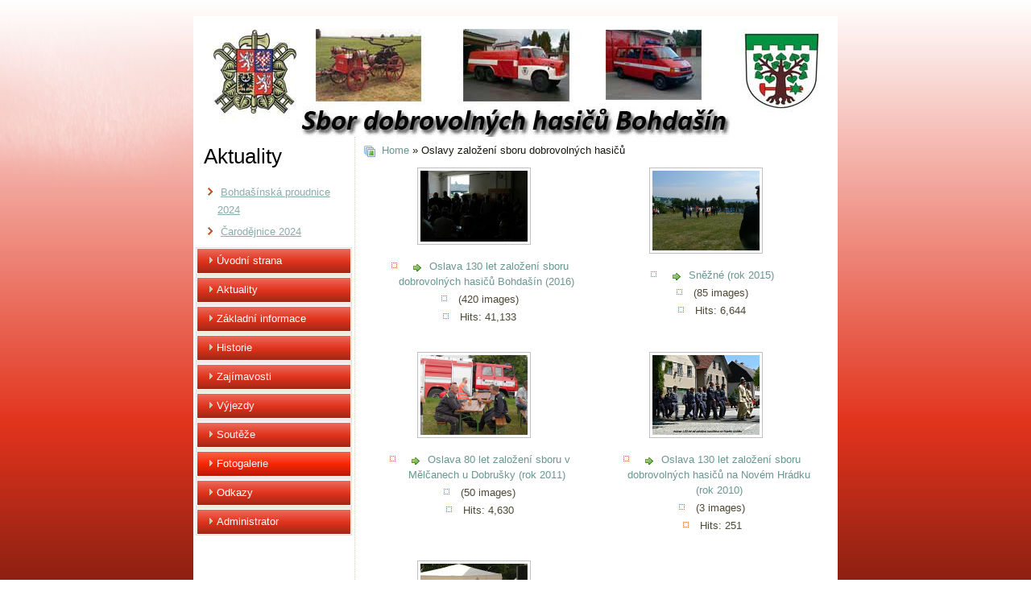

--- FILE ---
content_type: text/html; charset=utf-8
request_url: https://hasici-bohdasin.cz/index.php/fotogalerie/oslavy-zalozeni-sboru-dobrovolnych-hasi
body_size: 15009
content:
<!DOCTYPE html>
<html dir="ltr" lang="en-gb">
<head>
    <base href="https://hasici-bohdasin.cz/index.php/fotogalerie/oslavy-zalozeni-sboru-dobrovolnych-hasi" />
	<meta http-equiv="content-type" content="text/html; charset=utf-8" />
	<meta name="description" content="SDH Bohdašín" />
	<meta name="generator" content="Joomla! - Open Source Content Management" />
	<title>Fotogalerie - Category: Oslavy založení sboru dobrovolných hasičů</title>
	<link href="/index.php/fotogalerie/oslavy-zalozeni-sboru-dobrovolnych-hasi?format=feed&amp;type=rss" rel="alternate" type="application/rss+xml" title="RSS 2.0" />
	<link href="/index.php/fotogalerie/oslavy-zalozeni-sboru-dobrovolnych-hasi?format=feed&amp;type=atom" rel="alternate" type="application/atom+xml" title="Atom 1.0" />
	<link href="https://hasici-bohdasin.cz/media/joomgallery/css/joom_settings.css" rel="stylesheet" type="text/css" />
	<link href="https://hasici-bohdasin.cz/media/joomgallery/css/joomgallery.css" rel="stylesheet" type="text/css" />
	<link href="/media/plg_system_eprivacy/css/definitions.min.css?931b5545658f53ca6b2c18483a05e72a" rel="stylesheet" type="text/css" />
	<link href="/modules/mod_latestnewsplusdate/assets/style.css" rel="stylesheet" type="text/css" />
	<style type="text/css">

#plg_system_eprivacy { width:0px;height:0px;clear:none; BEHAVIOR: url(#default#userdata); }

	</style>
	<script type="application/json" class="joomla-script-options new">{"csrf.token":"7215dd2f73c7772a4fb91a54aaf7a077","system.paths":{"root":"","base":""},"plg_system_eprivacy":{"displaytype":"cookieblocker","autoopen":true,"accepted":false,"root":"\/index.php","cookies":{"sessioncookie":false,"accepted":[]},"cookie":{"domain":".hasici-bohdasin.cz","path":null},"loginlinks":[],"country":"not detected","cookieregex":[]}}</script>
	<script src="/media/system/js/mootools-core.js?931b5545658f53ca6b2c18483a05e72a" type="text/javascript"></script>
	<script src="/media/system/js/core.js?931b5545658f53ca6b2c18483a05e72a" type="text/javascript"></script>
	<script src="/media/system/js/mootools-more.js?931b5545658f53ca6b2c18483a05e72a" type="text/javascript"></script>
	<script src="/media/jui/js/jquery.min.js?931b5545658f53ca6b2c18483a05e72a" type="text/javascript"></script>
	<script src="/media/jui/js/jquery-noconflict.js?931b5545658f53ca6b2c18483a05e72a" type="text/javascript"></script>
	<script src="/media/jui/js/jquery-migrate.min.js?931b5545658f53ca6b2c18483a05e72a" type="text/javascript"></script>
	<script src="/media/plg_system_eprivacy/js/base64.min.js?931b5545658f53ca6b2c18483a05e72a" type="text/javascript"></script>
	<script src="/media/plg_system_eprivacy/js/eprivacy.class.min.js?931b5545658f53ca6b2c18483a05e72a" type="text/javascript"></script>
	<!-- Do not edit IE conditional style below -->
  <!--[if lte IE 6]>
  <style type="text/css">
    .pngfile {
      behavior:url('https://hasici-bohdasin.cz/media/joomgallery/js/pngbehavior.htc') !important;
    }
  </style>
  <![endif]-->
  <!-- End Conditional Style -->

    <link rel="stylesheet" href="/templates/system/css/system.css" />
    <link rel="stylesheet" href="/templates/system/css/general.css" />

    <!-- Created by Artisteer v4.2.0.60623 -->
    
    
    <meta name="viewport" content="initial-scale = 1.0, maximum-scale = 1.0, user-scalable = no, width = device-width" />
	<meta name="monitoring" content="hf-monitoring">
    <!--[if lt IE 9]><script src="https://html5shiv.googlecode.com/svn/trunk/html5.js"></script><![endif]-->
    <link rel="stylesheet" href="/templates/sdh_bohdasin_02/css/template.css" media="screen" type="text/css" />
    <!--[if lte IE 7]><link rel="stylesheet" href="/templates/sdh_bohdasin_02/css/template.ie7.css" media="screen" /><![endif]-->
    <link rel="stylesheet" href="/templates/sdh_bohdasin_02/css/template.responsive.css" media="all" type="text/css" />


    <script>if ('undefined' != typeof jQuery) document._artxJQueryBackup = jQuery;</script>
    <script src="/templates/sdh_bohdasin_02/jquery.js"></script>
    <script>jQuery.noConflict();</script>

    <script src="/templates/sdh_bohdasin_02/script.js"></script>
    <script src="/templates/sdh_bohdasin_02/script.responsive.js"></script>
    <script src="/templates/sdh_bohdasin_02/modules.js"></script>
        <script>if (document._artxJQueryBackup) jQuery = document._artxJQueryBackup;</script>
</head>
<body>

<div id="art-main">
    <div class="art-sheet clearfix">
<header class="art-header">
    <div class="art-shapes">
        
            </div>

<h1 class="art-headline">
    <a href="/"></a>
</h1>




                    
</header>
<div class="art-layout-wrapper">
                <div class="art-content-layout">
                    <div class="art-content-layout-row">
                        <div class="art-layout-cell art-sidebar1">
<div class="art-block clearfix"><div class="art-blockheader"><h3 class="t">Aktuality</h3></div><div class="art-blockcontent"><div class="div_lnd_list">
<!-- LatestNews Plus Date Module - Another Quality Freebie from TemplatePlazza.com -->
    <ul class="lnd_latestnews">
    		<li class="lnd_latestnews">
					<a href="/index.php/aktuality/26-bohdasinska-proudnice-2024" class="latestnews">
				Bohdašínská proudnice 2024			</a>
        </li>
		<li class="lnd_latestnews">
					<a href="/index.php/aktuality/25-carodejnice-2024" class="latestnews">
				Čarodějnice 2024			</a>
        </li>
    </ul>
</></div>
<div class='clrfix'></div></div></div><div class="art-vmenublock clearfix"><div class="art-vmenublockcontent"><ul class="art-vmenu"><li class="item-116"><a href="/index.php">Úvodní strana</a></li><li class="item-177"><a href="/index.php/aktuality">Aktuality</a></li><li class="item-117"><a href="/index.php/zakladni-informace">Základní informace</a></li><li class="item-118"><a href="/index.php/historie">Historie</a></li><li class="item-119"><a href="/index.php/zajimavosti">Zajímavosti</a></li><li class="item-120"><a href="/index.php/vyjezdy">Výjezdy</a></li><li class="item-121"><a href="/index.php/souteze">Soutěže</a></li><li class="item-122 current active"><a class=" active" href="/index.php/fotogalerie">Fotogalerie</a></li><li class="item-123"><a href="/index.php/odkazy">Odkazy</a></li><li class="item-178"><a href="https://www.hasici-bohdasin.cz/administrator/">Administrator</a></li></ul></div></div>



                        </div>
                        <div class="art-layout-cell art-content">
<article class="art-post art-messages"><div class="art-postcontent clearfix"><div id="system-message-container">
	</div>
</div></article><article class="art-post"><div class="art-postcontent clearfix"><div class="gallery">
  <div class="jg_pathway" >
    <a href="/index.php/fotogalerie">
      <img src="https://hasici-bohdasin.cz/media/joomgallery/images/home.png" alt="Home" class="pngfile jg_icon jg-icon-home" hspace="6" border="0" align="middle" /></a>
    <a href="/index.php/fotogalerie" class="jg_pathitem">Home</a> &raquo; Oslavy založení sboru dobrovolných hasičů  </div>
  <a name="subcategory"></a>
  <div class="jg_subcat">
    <div class="jg_row jg_row2">
      <div class="jg_subcatelem_cat">
        <div class="jg_imgalign_catsubs">
          <div class="jg_subcatelem_photo">
            <a title="Oslava 130 let založení sboru dobrovolných hasičů Bohdašín (2016)" href="/index.php/fotogalerie/oslavy-zalozeni-sboru-dobrovolnych-hasi/oslava-130-let-zalozeni-zboru-dobrovolnych-hasi-bohdasin-2016">
              <img src="https://hasici-bohdasin.cz/images/joomgallery/thumbnails/oslavy_zalozeni_sboru_dobrovolnych_hasi_62/oslava_130_let_zalozeni_sboru_dobrovolnych_hasi_bohdasin_2016_67/sdh_bohdasin_2016_20_20200112_1466831898.jpg" hspace="4" vspace="0" class="jg_photo" alt="Oslava 130 let založení sboru dobrovolných hasičů Bohdašín (2016)" />
            </a>
          </div>
        </div>
        <div class="jg_subcatelem_txt">
          <ul>
            <li>
              <img src="https://hasici-bohdasin.cz/media/joomgallery/images/arrow.png" alt="arrow" class="pngfile jg_icon jg-icon-arrow" />              <a href="/index.php/fotogalerie/oslavy-zalozeni-sboru-dobrovolnych-hasi/oslava-130-let-zalozeni-zboru-dobrovolnych-hasi-bohdasin-2016">
                Oslava 130 let založení sboru dobrovolných hasičů Bohdašín (2016)</a>
            </li>
          <li>
            (420 images)          </li>
          <li>
            Hits: 41,133          </li>
                      </ul>
        </div>
      </div>
      <div class="jg_subcatelem_cat">
        <div class="jg_imgalign_catsubs">
          <div class="jg_subcatelem_photo">
            <a title="Sněžné (rok 2015)" href="/index.php/fotogalerie/oslavy-zalozeni-sboru-dobrovolnych-hasi/snzne-rok-2015">
              <img src="https://hasici-bohdasin.cz/images/joomgallery/thumbnails/oslavy_zalozeni_sboru_dobrovolnych_hasi_62/snzne_rok_2015_66/sdh_snezne_2015_16_20200111_1528784527.jpg" hspace="4" vspace="0" class="jg_photo" alt="Sněžné (rok 2015)" />
            </a>
          </div>
        </div>
        <div class="jg_subcatelem_txt">
          <ul>
            <li>
              <img src="https://hasici-bohdasin.cz/media/joomgallery/images/arrow.png" alt="arrow" class="pngfile jg_icon jg-icon-arrow" />              <a href="/index.php/fotogalerie/oslavy-zalozeni-sboru-dobrovolnych-hasi/snzne-rok-2015">
                Sněžné (rok 2015)</a>
            </li>
          <li>
            (85 images)          </li>
          <li>
            Hits: 6,644          </li>
                      </ul>
        </div>
      </div>
      <div class="jg_clearboth"></div>
    </div>
    <div class="jg_row jg_row1">
      <div class="jg_subcatelem_cat">
        <div class="jg_imgalign_catsubs">
          <div class="jg_subcatelem_photo">
            <a title="Oslava 80 let založení sboru v Mělčanech u Dobrušky (rok 2011)" href="/index.php/fotogalerie/oslavy-zalozeni-sboru-dobrovolnych-hasi/oslava-80-let-zalozeni-zboru-v-mlanech-u-dobrusky-rok-2011">
              <img src="https://hasici-bohdasin.cz/images/joomgallery/thumbnails/oslavy_zalozeni_sboru_dobrovolnych_hasi_62/oslava_80_let_zalozeni_sboru_v_mlanech_u_dobrusky_rok_2011_65/sdh_melcany_2011_29_20200111_1763348141.jpg" hspace="4" vspace="0" class="jg_photo" alt="Oslava 80 let založení sboru v Mělčanech u Dobrušky (rok 2011)" />
            </a>
          </div>
        </div>
        <div class="jg_subcatelem_txt">
          <ul>
            <li>
              <img src="https://hasici-bohdasin.cz/media/joomgallery/images/arrow.png" alt="arrow" class="pngfile jg_icon jg-icon-arrow" />              <a href="/index.php/fotogalerie/oslavy-zalozeni-sboru-dobrovolnych-hasi/oslava-80-let-zalozeni-zboru-v-mlanech-u-dobrusky-rok-2011">
                Oslava 80 let založení sboru v Mělčanech u Dobrušky (rok 2011)</a>
            </li>
          <li>
            (50 images)          </li>
          <li>
            Hits: 4,630          </li>
                      </ul>
        </div>
      </div>
      <div class="jg_subcatelem_cat">
        <div class="jg_imgalign_catsubs">
          <div class="jg_subcatelem_photo">
            <a title="Oslava 130 let založení sboru dobrovolných hasičů na Novém Hrádku (rok 2010)" href="/index.php/fotogalerie/oslavy-zalozeni-zboru-dobrovolnych-hasi/oslava-130-let-zalozeni-zboru-dobrovolnych-hasi-na-novem-hradku-rok-2010">
              <img src="https://hasici-bohdasin.cz/images/joomgallery/thumbnails/oslavy_zalozeni_sboru_dobrovolnych_hasi_62/oslava_130_let_zalozeni_sboru_dobrovolnych_hasi_na_novem_hradku_rok_2010_64/sdh_novy_hradek_2010_2_20200111_1236276045.jpg" hspace="4" vspace="0" class="jg_photo" alt="Oslava 130 let založení sboru dobrovolných hasičů na Novém Hrádku (rok 2010)" />
            </a>
          </div>
        </div>
        <div class="jg_subcatelem_txt">
          <ul>
            <li>
              <img src="https://hasici-bohdasin.cz/media/joomgallery/images/arrow.png" alt="arrow" class="pngfile jg_icon jg-icon-arrow" />              <a href="/index.php/fotogalerie/oslavy-zalozeni-zboru-dobrovolnych-hasi/oslava-130-let-zalozeni-zboru-dobrovolnych-hasi-na-novem-hradku-rok-2010">
                Oslava 130 let založení sboru dobrovolných hasičů na Novém Hrádku (rok 2010)</a>
            </li>
          <li>
            (3 images)          </li>
          <li>
            Hits: 251          </li>
                      </ul>
        </div>
      </div>
      <div class="jg_clearboth"></div>
    </div>
    <div class="jg_row jg_row2">
      <div class="jg_subcatelem_cat">
        <div class="jg_imgalign_catsubs">
          <div class="jg_subcatelem_photo">
            <a title="120 let založení sboru dobrovolných hasičů Bohdašín a svěcení praporu (rok 2006)" href="/index.php/fotogalerie/oslavy-zalozeni-zboru-dobrovolnych-hasi/120-let-zalozeni-zboru-dobrovolnych-hasi-bohdasin-a-svceni-praporu-rok-2006">
              <img src="https://hasici-bohdasin.cz/images/joomgallery/thumbnails/oslavy_zalozeni_sboru_dobrovolnych_hasi_62/120_let_zalozeni_sboru_dobrovolnych_hasi_bohdasin_a_svceni_praporu_rok_2006_63/sdh_bohdasin_2006_32_20200111_1916963834.jpg" hspace="4" vspace="0" class="jg_photo" alt="120 let založení sboru dobrovolných hasičů Bohdašín a svěcení praporu (rok 2006)" />
            </a>
          </div>
        </div>
        <div class="jg_subcatelem_txt">
          <ul>
            <li>
              <img src="https://hasici-bohdasin.cz/media/joomgallery/images/arrow.png" alt="arrow" class="pngfile jg_icon jg-icon-arrow" />              <a href="/index.php/fotogalerie/oslavy-zalozeni-zboru-dobrovolnych-hasi/120-let-zalozeni-zboru-dobrovolnych-hasi-bohdasin-a-svceni-praporu-rok-2006">
                120 let založení sboru dobrovolných hasičů Bohdašín a svěcení praporu (rok 2006)</a>
            </li>
          <li>
            (125 images)          </li>
          <li>
            Hits: 13,941          </li>
                      </ul>
        </div>
      </div>
      <div class="jg_clearboth"></div>
    </div>
  </div>  <div class="jg_rmsm_legend">
    <div class="jg_rm">
      <img src="https://hasici-bohdasin.cz/media/joomgallery/images/group_key.png" alt="You are not allowed to access this category" class="pngfile jg_icon jg-icon-group_key" /> Restricted Categories    </div>
  </div>
  <div class="jg_clearboth"></div>
  <div align="center" class="jg_poweredbydiv">
    <a href="http://www.joomgallery.net" target="_blank">
      <img src="https://hasici-bohdasin.cz/media/joomgallery/images/powered_by.gif" class="jg_poweredby" alt="Powered by JoomGallery" />
    </a>
  </div>
</div></div></article>


                        </div>
                    </div>
                </div>
            </div>

<footer class="art-footer">
<p><a href="#">Hasici Bohdasin</a>
</footer>

    </div>
</div>


</body>
</html>
